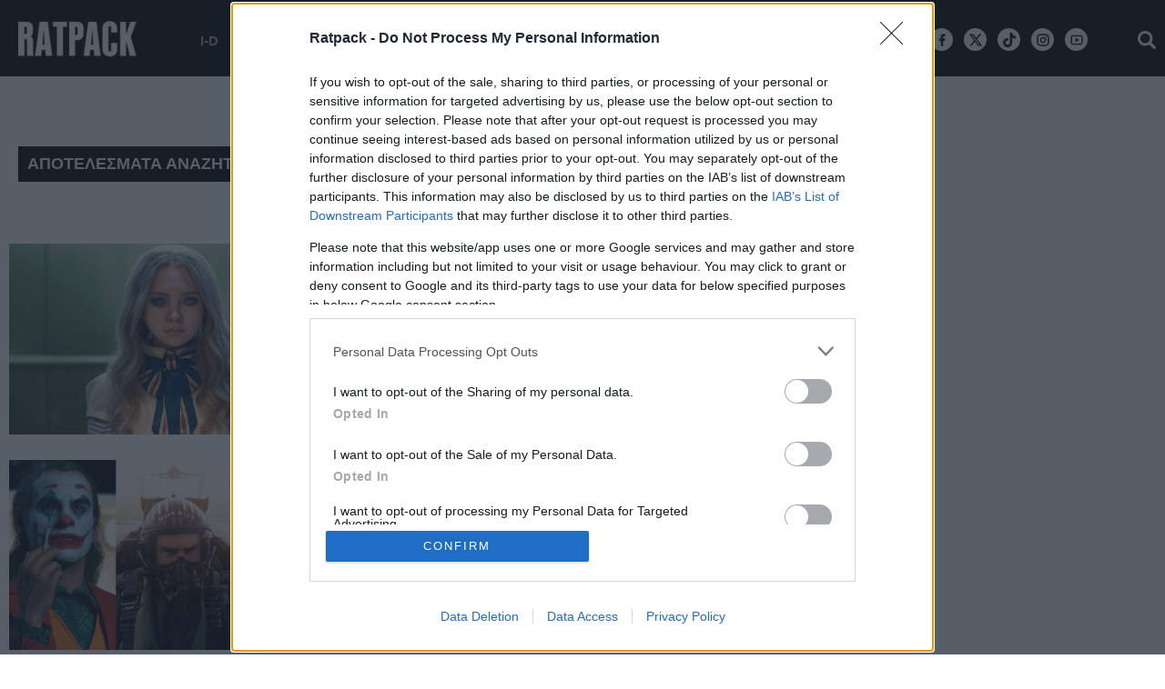

--- FILE ---
content_type: text/html; charset=utf-8
request_url: https://www.ratpack.gr/search?search=%CE%A7%CF%8C%CE%BB%CF%85%CE%B3%CE%BF%CF%85%CE%BD%CF%84
body_size: 13906
content:
<!DOCTYPE HTML>
<!--[if lt IE 7]> <html lang="el" class="no-js ie ie6"> <![endif]-->
<!--[if IE 7]> <html lang="el" class="no-js ie ie7"> <![endif]-->
<!--[if IE 8]> <html lang="el" class="no-js ie ie8"> <![endif]-->
<!--[if IE 9 ]> <html class="no-js ie ie9"> <![endif]-->
<!--[if (gt IE 9)|!(IE)]><!-->
<html lang="el" class="no-js">
<!--<![endif]-->
<head>

	<base href="https://www.ratpack.gr/search" />
	<meta http-equiv="content-type" content="text/html; charset=utf-8" />
	<meta name="keywords" content="γυναικες, αντρικο ντυσιμο, αντρικο στυλ, περιποιηση σωματος, εξοδος, φαγητο, ποτο, αυτοκινητα, μηχανες, σπορ, ταξιδια, τεχνολογια, γκατζετ, σειρες, ταινιες, αφιερωματα, συνεντευξεις, ταξιδια" />
	<meta name="viewport" content="width=device-width, initial-scale=1.0" />
	<meta name="referrer" content="origin-when-cross-origin" />
	<meta name="generator" content="Joomla! - Open Source Content Management" />
	<title>Αποτελέσματα αναζήτησης για: Χόλυγουντ - Ratpack.gr</title>
	<link href="/videos?format=feed&amp;type=rss" rel="alternate" type="application/rss+xml" title="RSS 2.0" />
	<link href="/videos?type=atom" rel="alternate" type="application/atom+xml" title="Atom 1.0" />
	<link href="https://ratpack.bbend.net/templates/kgt_ratpack/images/touch-icon-iphone.png" rel="apple-touch-icon" />
	<link href="https://ratpack.bbend.net/templates/kgt_ratpack/images/touch-icon-ipad.png" rel="apple-touch-icon" sizes="76x76" />
	<link href="https://ratpack.bbend.net/templates/kgt_ratpack/images/touch-icon-iphone-retina.png" rel="apple-touch-icon" sizes="120x120" />
	<link href="https://ratpack.bbend.net/templates/kgt_ratpack/images/touch-icon-ipad-retina.png" rel="apple-touch-icon" sizes="152x152" />
	<link href="https://ratpack.bbend.net/templates/kgt_ratpack/images/favicon.ico" rel="shortcut icon" type="image/vnd.microsoft.icon" />
	<link href="https://ratpack.bbend.net/stylesheets/1.1.28/kgt_ratpack/css/style.min.css" rel="stylesheet" />
	<meta property="fb:app_id" content="1725610871097937"/>
	<meta property="fb:pages" content="148059922321456" />
	<meta name="p:domain_verify" content="22b1776a0e224a1864137629ea1b0310"/>


	


<!-- InMobi Choice. Consent Manager Tag v3.0 (for TCF 2.2) -->
<script type="text/javascript" async=true>
(function() {
  if (navigator.userAgent.indexOf('Lighthouse') !== -1) {
      return;
	}
  var host = window.location.hostname;
  var element = document.createElement('script');
  var firstScript = document.getElementsByTagName('script')[0];
  var url = 'https://cmp.inmobi.com'
    .concat('/choice/', 'eLT_jqyFg7ftW', '/', host, '/choice.js?tag_version=V3');
  var uspTries = 0;
  var uspTriesLimit = 3;
  element.async = true;
  element.type = 'text/javascript';
  element.src = url;

  firstScript.parentNode.insertBefore(element, firstScript);

  function makeStub() {
    var TCF_LOCATOR_NAME = '__tcfapiLocator';
    var queue = [];
    var win = window;
    var cmpFrame;

    function addFrame() {
      var doc = win.document;
      var otherCMP = !!(win.frames[TCF_LOCATOR_NAME]);

      if (!otherCMP) {
        if (doc.body) {
          var iframe = doc.createElement('iframe');

          iframe.style.cssText = 'display:none';
          iframe.name = TCF_LOCATOR_NAME;
          doc.body.appendChild(iframe);
        } else {
          setTimeout(addFrame, 5);
        }
      }
      return !otherCMP;
    }

    function tcfAPIHandler() {
      var gdprApplies;
      var args = arguments;

      if (!args.length) {
        return queue;
      } else if (args[0] === 'setGdprApplies') {
        if (
          args.length > 3 &&
          args[2] === 2 &&
          typeof args[3] === 'boolean'
        ) {
          gdprApplies = args[3];
          if (typeof args[2] === 'function') {
            args[2]('set', true);
          }
        }
      } else if (args[0] === 'ping') {
        var retr = {
          gdprApplies: gdprApplies,
          cmpLoaded: false,
          cmpStatus: 'stub'
        };

        if (typeof args[2] === 'function') {
          args[2](retr);
        }
      } else {
        if(args[0] === 'init' && typeof args[3] === 'object') {
          args[3] = Object.assign(args[3], { tag_version: 'V3' });
        }
        queue.push(args);
      }
    }

    function postMessageEventHandler(event) {
      var msgIsString = typeof event.data === 'string';
      var json = {};

      try {
        if (msgIsString) {
          json = JSON.parse(event.data);
        } else {
          json = event.data;
        }
      } catch (ignore) {}

      var payload = json.__tcfapiCall;

      if (payload) {
        window.__tcfapi(
          payload.command,
          payload.version,
          function(retValue, success) {
            var returnMsg = {
              __tcfapiReturn: {
                returnValue: retValue,
                success: success,
                callId: payload.callId
              }
            };
            if (msgIsString) {
              returnMsg = JSON.stringify(returnMsg);
            }
            if (event && event.source && event.source.postMessage) {
              event.source.postMessage(returnMsg, '*');
            }
          },
          payload.parameter
        );
      }
    }

    while (win) {
      try {
        if (win.frames[TCF_LOCATOR_NAME]) {
          cmpFrame = win;
          break;
        }
      } catch (ignore) {}

      if (win === window.top) {
        break;
      }
      win = win.parent;
    }
    if (!cmpFrame) {
      addFrame();
      win.__tcfapi = tcfAPIHandler;
      win.addEventListener('message', postMessageEventHandler, false);
    }
  };

  makeStub();

  var uspStubFunction = function() {
    var arg = arguments;
    if (typeof window.__uspapi !== uspStubFunction) {
      setTimeout(function() {
        if (typeof window.__uspapi !== 'undefined') {
          window.__uspapi.apply(window.__uspapi, arg);
        }
      }, 500);
    }
  };

  var checkIfUspIsReady = function() {
    uspTries++;
    if (window.__uspapi === uspStubFunction && uspTries < uspTriesLimit) {
      console.warn('USP is not accessible');
    } else {
      clearInterval(uspInterval);
    }
  };

  if (typeof window.__uspapi === 'undefined') {
    window.__uspapi = uspStubFunction;
    var uspInterval = setInterval(checkIfUspIsReady, 6000);
  }
})();
</script>
<!-- End InMobi Choice. Consent Manager Tag v3.0 (for TCF 2.2) --><!-- new implementation -->

<script>
window.dfp_targeting = {
  "site" : "ratpack",
  "pagetype": "search",
    "section": "search",
      "category": "search",
      };
</script>

<script>
  window.googletag = window.googletag || {cmd: []};
</script>

<script>
	googletag.cmd.push(function() {
		googletag.pubads().setTargeting("site", "ratpack");
		googletag.pubads().setTargeting("pageType", "search");
		googletag.pubads().setTargeting("pageSection", "search");
		googletag.pubads().setTargeting("pageCategory", "search");

		googletag.pubads().addEventListener('impressionViewable', function(event) {
			var slot = event.slot;
			if (slot.getTargeting('refresh').indexOf('true') > -1) {
				setTimeout(function() {
					var admanSkin = document.getElementById('adman-skin');
					if (admanSkin){ admanSkin.parentNode.removeChild(admanSkin);}
					googletag.pubads().refresh([slot]);
				}, 15000);
			}
		});

				googletag.pubads().disableInitialLoad();
				googletag.pubads().enableSingleRequest();
		googletag.pubads().setCentering(true);

		googletag.enableServices();
	});
</script>

<!-- index -->
<script async src="https://www.googletagmanager.com/gtag/js?id=UA-86115118-1"></script>
	<script>

	var hit_source = 'none';
	var hit_medium = 'none';
	if (typeof URL === "function" && document.referrer) {

		var doc_location = new URL(document.location);
		var doc_referrer = new URL(document.referrer);

		if (doc_location.hostname !== doc_referrer.hostname) {
			hit_source = doc_referrer.hostname;
		}
		
		var params = doc_location.searchParams;
		let utm_medium = params.get('utm_medium');
		if (utm_medium) {
			hit_medium = utm_medium;
		}
	}
	
	window.dataLayer = window.dataLayer || [];
	function gtag(){dataLayer.push(arguments);}
	gtag('js', new Date());

		
		gtag('config', 'UA-86115118-1', {
			'anonymize_ip': true,
			'custom_map': {
				'dimension2': 'hit_source', 
				'dimension3': 'hit_medium',
				'dimension4': 'page_id'
			},
			'page_id': '55c2912ac4713fa46edef782c0373a7c',
			'hit_source': hit_source,
			'hit_medium': hit_medium
		});

		gtag('config', 'G-N7VF62PW9V', {
			'hit_source': hit_source,
			'hit_medium': hit_medium,
			'page_id': '55c2912ac4713fa46edef782c0373a7c'
		});

	
	gtag('config', 'G-HRJMPC4ZXT');

</script>



	<style>
		/* quantcast overrides */
		.qc-cmp2-summary-buttons.qc-cmp2-summary-buttons.qc-cmp2-summary-buttons button:last-of-type { background: rgb(255,255,255); color: rgb(32,109,197); border: 1px solid rgb(32,109,197); }
	</style>

	<script type="application/json" class="joomla-script-options new">
	{"modules":[{"name":"Cmp","options":{
		"google":true,
		"prebid":true,
		"png": true,
		"tempo": true,
		"exitbee": true,
		"butterfly": false,
		"agora": false,
		"preroll": true,
		"unilever": true,
		"groupm": true,
		"nielsen": false,
		"smartAdserver": true
		}
	}, {"name": "SharingTools", "options":[]}]}
	</script>

	
	<script src="https://static.cleverpush.com/channel/loader/48RCfzFiJKgiWSRHz.js" async></script>

	<script defer src="https://ratpack.bbend.net/static-js/0.1.78/version/js-site/main.min.js"></script>

	<script>
	!function (w, d, t) {
	w.TiktokAnalyticsObject=t;var ttq=w[t]=w[t]||[];ttq.methods=["page","track","identify","instances","debug","on","off","once","ready","alias","group","enableCookie","disableCookie"],ttq.setAndDefer=function(t,e){t[e]=function(){t.push([e].concat(Array.prototype.slice.call(arguments,0)))}};for(var i=0;i<ttq.methods.length;i++)ttq.setAndDefer(ttq,ttq.methods[i]);ttq.instance=function(t){for(var e=ttq._i[t]||[],n=0;n<ttq.methods.length;n++)ttq.setAndDefer(e,ttq.methods[n]);return e},ttq.load=function(e,n){var i="https://analytics.tiktok.com/i18n/pixel/events.js";ttq._i=ttq._i||{},ttq._i[e]=[],ttq._i[e]._u=i,ttq._t=ttq._t||{},ttq._t[e]=+new Date,ttq._o=ttq._o||{},ttq._o[e]=n||{};n=document.createElement("script");n.type="text/javascript",n.async=!0,n.src=i+"?sdkid="+e+"&lib="+t;e=document.getElementsByTagName("script")[0];e.parentNode.insertBefore(n,e)};
	ttq.load('CK5B6DBC77U0C3LA10N0');
	ttq.page();
	}(window, document, 'ttq');
	</script>
</head>

<body id="com_news" class="site search-view itemid-156 ros-page el-gr-site">

	<svg aria-hidden="true" style="position: absolute; width: 0; height: 0; overflow: hidden;" version="1.1" xmlns="http://www.w3.org/2000/svg" xmlns:xlink="http://www.w3.org/1999/xlink">
		<defs>
			<symbol id="icon-navigation-arrow-left" viewBox="0 0 32 32">
				<path d="M16 0c8.837 0 16 7.163 16 16s-7.163 16-16 16-16-7.163-16-16v0c0.011-8.833 7.167-15.99 16-16v0zM16.943 22.224l1.412-1.413-4.753-4.754 4.753-4.752-1.412-1.414-6.169 6.166 6.169 6.167z"></path>
			</symbol>
			<symbol id="icon-navigation-arrow-right" viewBox="0 0 32 32">
				<path d="M15.999 32c-8.837 0-16-7.163-16-16s7.163-16 16-16c8.837 0 16 7.163 16 16v0c-0.010 8.833-7.167 15.99-15.999 16h-0.001zM15.056 9.776l-1.412 1.413 4.752 4.754-4.752 4.752 1.412 1.414 6.169-6.166z"></path>
			</symbol>
			<symbol id="icon-modal-open" viewBox="0 0 32 32">
				<path d="M29.914 16.086l-14.060-14.061 16.086-2.025z"></path>
				<path d="M0 32l2.024-16.086 14.060 14.059z"></path>
			</symbol>
			<symbol id="icon-modal-close" viewBox="0 0 32 32">
				<path d="M19.764 0l12.236 12.238-14 1.762z"></path>
				<path d="M13.997 18l-1.762 14-12.235-12.235z"></path>
			</symbol>
		</defs>
	</svg>

<div id="fb-root"></div>

<div class="notvisible">
	
<!-- Ratpack_Prestitial_1x1 -->
<div id="ad-position-143" class="js-ad-slot ad-unit " data-params='{"name":"slot_Ratpack_Prestitial_1x1","slot":"Ratpack_Prestitial_1x1","publisher":"4635146","sizes":[[1,1]],"position":"ad-position-143","fluid":0,"collapse":false,"size_mapping":[],"devices":"mobile,tablet,desktop"}'></div>

</div>


<div class="page">

	<div class="dfp-skin-box"></div>

	<div id="app-page-header" class="header">
		<div class="zone header-zone">
			<div class="screen header-area">
				<a id="header-logo" class="header-logo" href="https://www.ratpack.gr/" title="Home page" >
					<img src= "https://ratpack.bbend.net/templates/kgt_ratpack/images/ratpack-logo-resized.png"  alt="Ratpack.gr" >
				</a>
				<div class="header-menu container">
					<ul class="nav menu">
						<li class="parent item">
							<a href="/i-d">I-D</a>
							<ul class="sub-menu">
								<li class="child item"><a href="/i-d/sex">SEX</a></li>
								<li class="child item"><a href="/i-d/body">BODY</a></li>
								<li class="child item"><a href="/i-d/grooming">GROOMING</a></li>
															</ul>
						</li>
						<li class="parent item">
							<a href="/manual">MANUAL</a>
							<ul class="sub-menu">
								<li class="child item"><a href="/manual/food-drink">FOOD & DRINK</a></li>
								<li class="child item"><a href="/manual/auto-moto">AUTO/MOTO</a></li>
								<li class="child item"><a href="/manual/gaming">GAMING</a></li>
								<li class="child item"><a href="/manual/travel">TRAVEL</a></li>
								<li class="child item"><a href="/manual/tech">TECH</a></li>
															</ul>
						</li>

						<li class="parent item">
							<a href="/buzz">BUZZ</a>
							<ul class="sub-menu">
								<li class="child item"><a href="/buzz/opinions">OPINIONS</a></li>
								<li class="child item"><a href="/buzz/interviews">INTERVIEWS</a></li>
								<li class="child item"><a href="/buzz/features">FEATURES</a></li>
								<li class="child item"><a href="/buzz/quiz-polls">QUIZ/POLLS</a></li>
								<li class="child item"><a href="/buzz/longreads">LONGREADS</a></li>
							</ul>
						</li>
						<li class="parent item"> <a href="/women">WOMEN</a>
						</li>
						<li class="item"> <a href="/sports">SPORTS</a> </li>
						<li class="item"> <a href="/culture">CULTURE</a> </li>
						<li class="item"> <a href="/i-d/style">STYLE</a></li>
						<li class="item"> <a href="/manual/going-out">GOING OUT</a></li>
											</ul>
				</div>

				<div class="mini-action mini-menu burger">
					<span class="icon icon-menu"></span>
				</div>


				<div class="mini-action mini-search search-toggle">
					<span class="icon icon-search"></span>
				</div>

				<!-- <div class="social-network-urls">
					<a class="icon icon-facebook" href="https://www.facebook.com/ratpackgr" target="_blank"></a>
					<a class="icon icon-twitter" href="https://twitter.com/ratpackgr" target="_blank"></a>
					<a class="icon icon-instagram" href="https://www.instagram.com/ratpackgr/" target="_blank"></a>
					<a class="icon icon-youtube" href="https://www.youtube.com/channel/UCOqKdVMnmlogLWpsCRIEuYQ" target="_blank"></a>
				</div> -->
				<div class="social-network-urls">
					<a class="icon icon-facebook-new" href="https://www.facebook.com/ratpackgr" target="_blank"><svg width="16" height="16" style="vertical-align: middle;" viewBox="0 0 24 24"><path d="M14 13.5H16.5L17.5 9.5H14V7.5C14 6.47062 14 5.5 16 5.5H17.5V2.1401C17.1743 2.09685 15.943 2 14.6429 2C11.9284 2 10 3.65686 10 6.69971V9.5H7V13.5H10V22H14V13.5Z"></path></svg></a>
					<a class="icon icon-twitter-new" href="https://twitter.com/ratpackgr" target="_blank"><svg width="16" height="16" style="vertical-align: middle;" viewBox="0 0 24 24"><path d="M18.2048 2.25H21.5128L14.2858 10.51L22.7878 21.75H16.1308L10.9168 14.933L4.95084 21.75H1.64084L9.37084 12.915L1.21484 2.25H8.04084L12.7538 8.481L18.2048 2.25ZM17.0438 19.77H18.8768L7.04484 4.126H5.07784L17.0438 19.77Z"></path></svg></a>
					<a class="icon tiktok" href="https://www.tiktok.com/@ratpackgr?_t=8iwOmCYKvgG&_r=1" target="_blank"><svg width="16" height="16" style="vertical-align: middle;" viewBox="0 0 32 32"><path d="M26.409,6.844C26.194,6.732 25.984,6.61 25.78,6.477C25.187,6.086 24.644,5.624 24.162,5.103C23.218,4.043 22.588,2.742 22.343,1.344C22.254,0.902 22.23,0.449 22.271,0L16.771,0L16.771,21.252C16.771,21.537 16.771,21.819 16.759,22.098L16.759,22.202C16.761,22.218 16.761,22.234 16.759,22.25L16.759,22.262C16.642,23.809 15.76,25.2 14.411,25.966C13.718,26.36 12.934,26.567 12.137,26.566C9.577,26.566 7.47,24.46 7.47,21.899C7.47,19.339 9.577,17.233 12.137,17.233C12.622,17.232 13.104,17.308 13.564,17.459L13.571,11.862C10.743,11.497 7.888,12.332 5.704,14.164C4.756,14.987 3.959,15.968 3.35,17.065C2.581,18.484 2.164,20.068 2.136,21.681C2.124,22.922 2.323,24.156 2.726,25.329L2.726,25.343C3.089,26.318 3.592,27.234 4.219,28.065C4.897,28.926 5.698,29.682 6.597,30.31L6.597,30.298L6.61,30.311C8.277,31.406 10.227,31.993 12.221,32C13.66,31.998 15.08,31.684 16.385,31.08C17.674,30.472 18.825,29.607 19.767,28.539C20.551,27.63 21.174,26.594 21.61,25.476C22.012,24.351 22.236,23.169 22.274,21.975L22.274,10.699C22.341,10.739 23.228,11.326 23.228,11.326C24.251,11.928 25.354,12.384 26.504,12.68C27.608,12.934 28.733,13.088 29.865,13.14L29.865,7.685C28.66,7.701 27.472,7.412 26.409,6.844Z"></path></svg></a>

					<a class="icon icon-instagram-new" href="https://www.instagram.com/ratpackgr/" target="_blank"><svg width="16" height="16" style="vertical-align: middle;" viewBox="0 0 24 24"><path d="M12.001 9C10.3436 9 9.00098 10.3431 9.00098 12C9.00098 13.6573 10.3441 15 12.001 15C13.6583 15 15.001 13.6569 15.001 12C15.001 10.3427 13.6579 9 12.001 9ZM12.001 7C14.7614 7 17.001 9.2371 17.001 12C17.001 14.7605 14.7639 17 12.001 17C9.24051 17 7.00098 14.7629 7.00098 12C7.00098 9.23953 9.23808 7 12.001 7ZM18.501 6.74915C18.501 7.43926 17.9402 7.99917 17.251 7.99917C16.5609 7.99917 16.001 7.4384 16.001 6.74915C16.001 6.0599 16.5617 5.5 17.251 5.5C17.9393 5.49913 18.501 6.0599 18.501 6.74915ZM12.001 4C9.5265 4 9.12318 4.00655 7.97227 4.0578C7.18815 4.09461 6.66253 4.20007 6.17416 4.38967C5.74016 4.55799 5.42709 4.75898 5.09352 5.09255C4.75867 5.4274 4.55804 5.73963 4.3904 6.17383C4.20036 6.66332 4.09493 7.18811 4.05878 7.97115C4.00703 9.0752 4.00098 9.46105 4.00098 12C4.00098 14.4745 4.00753 14.8778 4.05877 16.0286C4.0956 16.8124 4.2012 17.3388 4.39034 17.826C4.5591 18.2606 4.7605 18.5744 5.09246 18.9064C5.42863 19.2421 5.74179 19.4434 6.17187 19.6094C6.66619 19.8005 7.19148 19.9061 7.97212 19.9422C9.07618 19.9939 9.46203 20 12.001 20C14.4755 20 14.8788 19.9934 16.0296 19.9422C16.8117 19.9055 17.3385 19.7996 17.827 19.6106C18.2604 19.4423 18.5752 19.2402 18.9074 18.9085C19.2436 18.5718 19.4445 18.2594 19.6107 17.8283C19.8013 17.3358 19.9071 16.8098 19.9432 16.0289C19.9949 14.9248 20.001 14.5389 20.001 12C20.001 9.52552 19.9944 9.12221 19.9432 7.97137C19.9064 7.18906 19.8005 6.66149 19.6113 6.17318C19.4434 5.74038 19.2417 5.42635 18.9084 5.09255C18.573 4.75715 18.2616 4.55693 17.8271 4.38942C17.338 4.19954 16.8124 4.09396 16.0298 4.05781C14.9258 4.00605 14.5399 4 12.001 4ZM12.001 2C14.7176 2 15.0568 2.01 16.1235 2.06C17.1876 2.10917 17.9135 2.2775 18.551 2.525C19.2101 2.77917 19.7668 3.1225 20.3226 3.67833C20.8776 4.23417 21.221 4.7925 21.476 5.45C21.7226 6.08667 21.891 6.81333 21.941 7.8775C21.9885 8.94417 22.001 9.28333 22.001 12C22.001 14.7167 21.991 15.0558 21.941 16.1225C21.8918 17.1867 21.7226 17.9125 21.476 18.55C21.2218 19.2092 20.8776 19.7658 20.3226 20.3217C19.7668 20.8767 19.2076 21.22 18.551 21.475C17.9135 21.7217 17.1876 21.89 16.1235 21.94C15.0568 21.9875 14.7176 22 12.001 22C9.28431 22 8.94514 21.99 7.87848 21.94C6.81431 21.8908 6.08931 21.7217 5.45098 21.475C4.79264 21.2208 4.23514 20.8767 3.67931 20.3217C3.12348 19.7658 2.78098 19.2067 2.52598 18.55C2.27848 17.9125 2.11098 17.1867 2.06098 16.1225C2.01348 15.0558 2.00098 14.7167 2.00098 12C2.00098 9.28333 2.01098 8.94417 2.06098 7.8775C2.11014 6.8125 2.27848 6.0875 2.52598 5.45C2.78014 4.79167 3.12348 4.23417 3.67931 3.67833C4.23514 3.1225 4.79348 2.78 5.45098 2.525C6.08848 2.2775 6.81348 2.11 7.87848 2.06C8.94514 2.0125 9.28431 2 12.001 2Z"></path>					</svg></a>
					<a class="icon icon-youtube-new" href="https://www.youtube.com/channel/UCOqKdVMnmlogLWpsCRIEuYQ" target="_blank"><svg width="16" height="16" style="vertical-align: middle;" viewBox="0 0 24 24"><path d="M19.6069 6.99482C19.5307 6.69695 19.3152 6.47221 19.0684 6.40288C18.6299 6.28062 16.501 6 12.001 6C7.50098 6 5.37252 6.28073 4.93225 6.40323C4.68776 6.47123 4.4723 6.69593 4.3951 6.99482C4.2863 7.41923 4.00098 9.19595 4.00098 12C4.00098 14.804 4.2863 16.5808 4.3954 17.0064C4.47126 17.3031 4.68676 17.5278 4.93251 17.5968C5.37252 17.7193 7.50098 18 12.001 18C16.501 18 18.6299 17.7194 19.0697 17.5968C19.3142 17.5288 19.5297 17.3041 19.6069 17.0052C19.7157 16.5808 20.001 14.8 20.001 12C20.001 9.2 19.7157 7.41923 19.6069 6.99482ZM21.5442 6.49818C22.001 8.28 22.001 12 22.001 12C22.001 12 22.001 15.72 21.5442 17.5018C21.2897 18.4873 20.547 19.2618 19.6056 19.5236C17.8971 20 12.001 20 12.001 20C12.001 20 6.10837 20 4.39637 19.5236C3.45146 19.2582 2.70879 18.4836 2.45774 17.5018C2.00098 15.72 2.00098 12 2.00098 12C2.00098 12 2.00098 8.28 2.45774 6.49818C2.71227 5.51273 3.45495 4.73818 4.39637 4.47636C6.10837 4 12.001 4 12.001 4C12.001 4 17.8971 4 19.6056 4.47636C20.5505 4.74182 21.2932 5.51636 21.5442 6.49818ZM10.001 15.5V8.5L16.001 12L10.001 15.5Z"></path></svg></a>
				</div>
				<div class="clr"></div>
			</div>
		</div>
		<span class="header-height"></span>

		<div class="zone menu-zone">

			<div id="menu" class="menu">
				<div class="main-menu">
										<div class="screen header-area dark">
						<div class="mini-action mini-menu burger">
							<span class="icon icon-close"></span>
						</div>

						<a id="header-logo-dark" class="header-logo dark" href="https://www.ratpack.gr/" title="Home page" >
							<img src="https://ratpack.bbend.net/templates/kgt_ratpack/images/logo-dark.png"  alt="Ratpack.gr" >
						</a>



						<div class="mini-action mini-search search-toggle">
						<span class="icon icon-search"></span>
						</div>


												<div class="social-network-urls">
						<a class="icon icon-facebook-new" href="https://www.facebook.com/ratpackgr" target="_blank"><svg width="16" height="16" style="vertical-align: middle;" viewBox="0 0 24 24"><path d="M14 13.5H16.5L17.5 9.5H14V7.5C14 6.47062 14 5.5 16 5.5H17.5V2.1401C17.1743 2.09685 15.943 2 14.6429 2C11.9284 2 10 3.65686 10 6.69971V9.5H7V13.5H10V22H14V13.5Z"></path></svg></a>
					<a class="icon icon-twitter-new" href="https://twitter.com/ratpackgr" target="_blank"><svg width="16" height="16" style="vertical-align: middle;" viewBox="0 0 24 24"><path d="M18.2048 2.25H21.5128L14.2858 10.51L22.7878 21.75H16.1308L10.9168 14.933L4.95084 21.75H1.64084L9.37084 12.915L1.21484 2.25H8.04084L12.7538 8.481L18.2048 2.25ZM17.0438 19.77H18.8768L7.04484 4.126H5.07784L17.0438 19.77Z"></path></svg></a>
					<a class="icon tiktok" href="https://www.tiktok.com/@ratpackgr?_t=8iwOmCYKvgG&_r=1" target="_blank"><svg width="16" height="16" style="vertical-align: middle;" viewBox="0 0 32 32"><path d="M26.409,6.844C26.194,6.732 25.984,6.61 25.78,6.477C25.187,6.086 24.644,5.624 24.162,5.103C23.218,4.043 22.588,2.742 22.343,1.344C22.254,0.902 22.23,0.449 22.271,0L16.771,0L16.771,21.252C16.771,21.537 16.771,21.819 16.759,22.098L16.759,22.202C16.761,22.218 16.761,22.234 16.759,22.25L16.759,22.262C16.642,23.809 15.76,25.2 14.411,25.966C13.718,26.36 12.934,26.567 12.137,26.566C9.577,26.566 7.47,24.46 7.47,21.899C7.47,19.339 9.577,17.233 12.137,17.233C12.622,17.232 13.104,17.308 13.564,17.459L13.571,11.862C10.743,11.497 7.888,12.332 5.704,14.164C4.756,14.987 3.959,15.968 3.35,17.065C2.581,18.484 2.164,20.068 2.136,21.681C2.124,22.922 2.323,24.156 2.726,25.329L2.726,25.343C3.089,26.318 3.592,27.234 4.219,28.065C4.897,28.926 5.698,29.682 6.597,30.31L6.597,30.298L6.61,30.311C8.277,31.406 10.227,31.993 12.221,32C13.66,31.998 15.08,31.684 16.385,31.08C17.674,30.472 18.825,29.607 19.767,28.539C20.551,27.63 21.174,26.594 21.61,25.476C22.012,24.351 22.236,23.169 22.274,21.975L22.274,10.699C22.341,10.739 23.228,11.326 23.228,11.326C24.251,11.928 25.354,12.384 26.504,12.68C27.608,12.934 28.733,13.088 29.865,13.14L29.865,7.685C28.66,7.701 27.472,7.412 26.409,6.844Z"></path></svg></a>

					<a class="icon icon-instagram-new" href="https://www.instagram.com/ratpackgr/" target="_blank"><svg width="16" height="16" style="vertical-align: middle;" viewBox="0 0 24 24"><path d="M12.001 9C10.3436 9 9.00098 10.3431 9.00098 12C9.00098 13.6573 10.3441 15 12.001 15C13.6583 15 15.001 13.6569 15.001 12C15.001 10.3427 13.6579 9 12.001 9ZM12.001 7C14.7614 7 17.001 9.2371 17.001 12C17.001 14.7605 14.7639 17 12.001 17C9.24051 17 7.00098 14.7629 7.00098 12C7.00098 9.23953 9.23808 7 12.001 7ZM18.501 6.74915C18.501 7.43926 17.9402 7.99917 17.251 7.99917C16.5609 7.99917 16.001 7.4384 16.001 6.74915C16.001 6.0599 16.5617 5.5 17.251 5.5C17.9393 5.49913 18.501 6.0599 18.501 6.74915ZM12.001 4C9.5265 4 9.12318 4.00655 7.97227 4.0578C7.18815 4.09461 6.66253 4.20007 6.17416 4.38967C5.74016 4.55799 5.42709 4.75898 5.09352 5.09255C4.75867 5.4274 4.55804 5.73963 4.3904 6.17383C4.20036 6.66332 4.09493 7.18811 4.05878 7.97115C4.00703 9.0752 4.00098 9.46105 4.00098 12C4.00098 14.4745 4.00753 14.8778 4.05877 16.0286C4.0956 16.8124 4.2012 17.3388 4.39034 17.826C4.5591 18.2606 4.7605 18.5744 5.09246 18.9064C5.42863 19.2421 5.74179 19.4434 6.17187 19.6094C6.66619 19.8005 7.19148 19.9061 7.97212 19.9422C9.07618 19.9939 9.46203 20 12.001 20C14.4755 20 14.8788 19.9934 16.0296 19.9422C16.8117 19.9055 17.3385 19.7996 17.827 19.6106C18.2604 19.4423 18.5752 19.2402 18.9074 18.9085C19.2436 18.5718 19.4445 18.2594 19.6107 17.8283C19.8013 17.3358 19.9071 16.8098 19.9432 16.0289C19.9949 14.9248 20.001 14.5389 20.001 12C20.001 9.52552 19.9944 9.12221 19.9432 7.97137C19.9064 7.18906 19.8005 6.66149 19.6113 6.17318C19.4434 5.74038 19.2417 5.42635 18.9084 5.09255C18.573 4.75715 18.2616 4.55693 17.8271 4.38942C17.338 4.19954 16.8124 4.09396 16.0298 4.05781C14.9258 4.00605 14.5399 4 12.001 4ZM12.001 2C14.7176 2 15.0568 2.01 16.1235 2.06C17.1876 2.10917 17.9135 2.2775 18.551 2.525C19.2101 2.77917 19.7668 3.1225 20.3226 3.67833C20.8776 4.23417 21.221 4.7925 21.476 5.45C21.7226 6.08667 21.891 6.81333 21.941 7.8775C21.9885 8.94417 22.001 9.28333 22.001 12C22.001 14.7167 21.991 15.0558 21.941 16.1225C21.8918 17.1867 21.7226 17.9125 21.476 18.55C21.2218 19.2092 20.8776 19.7658 20.3226 20.3217C19.7668 20.8767 19.2076 21.22 18.551 21.475C17.9135 21.7217 17.1876 21.89 16.1235 21.94C15.0568 21.9875 14.7176 22 12.001 22C9.28431 22 8.94514 21.99 7.87848 21.94C6.81431 21.8908 6.08931 21.7217 5.45098 21.475C4.79264 21.2208 4.23514 20.8767 3.67931 20.3217C3.12348 19.7658 2.78098 19.2067 2.52598 18.55C2.27848 17.9125 2.11098 17.1867 2.06098 16.1225C2.01348 15.0558 2.00098 14.7167 2.00098 12C2.00098 9.28333 2.01098 8.94417 2.06098 7.8775C2.11014 6.8125 2.27848 6.0875 2.52598 5.45C2.78014 4.79167 3.12348 4.23417 3.67931 3.67833C4.23514 3.1225 4.79348 2.78 5.45098 2.525C6.08848 2.2775 6.81348 2.11 7.87848 2.06C8.94514 2.0125 9.28431 2 12.001 2Z"></path>					</svg></a>
					<a class="icon icon-youtube-new" href="https://www.youtube.com/channel/UCOqKdVMnmlogLWpsCRIEuYQ" target="_blank"><svg width="16" height="16" style="vertical-align: middle;" viewBox="0 0 24 24"><path d="M19.6069 6.99482C19.5307 6.69695 19.3152 6.47221 19.0684 6.40288C18.6299 6.28062 16.501 6 12.001 6C7.50098 6 5.37252 6.28073 4.93225 6.40323C4.68776 6.47123 4.4723 6.69593 4.3951 6.99482C4.2863 7.41923 4.00098 9.19595 4.00098 12C4.00098 14.804 4.2863 16.5808 4.3954 17.0064C4.47126 17.3031 4.68676 17.5278 4.93251 17.5968C5.37252 17.7193 7.50098 18 12.001 18C16.501 18 18.6299 17.7194 19.0697 17.5968C19.3142 17.5288 19.5297 17.3041 19.6069 17.0052C19.7157 16.5808 20.001 14.8 20.001 12C20.001 9.2 19.7157 7.41923 19.6069 6.99482ZM21.5442 6.49818C22.001 8.28 22.001 12 22.001 12C22.001 12 22.001 15.72 21.5442 17.5018C21.2897 18.4873 20.547 19.2618 19.6056 19.5236C17.8971 20 12.001 20 12.001 20C12.001 20 6.10837 20 4.39637 19.5236C3.45146 19.2582 2.70879 18.4836 2.45774 17.5018C2.00098 15.72 2.00098 12 2.00098 12C2.00098 12 2.00098 8.28 2.45774 6.49818C2.71227 5.51273 3.45495 4.73818 4.39637 4.47636C6.10837 4 12.001 4 12.001 4C12.001 4 17.8971 4 19.6056 4.47636C20.5505 4.74182 21.2932 5.51636 21.5442 6.49818ZM10.001 15.5V8.5L16.001 12L10.001 15.5Z"></path></svg></a>
						</div>

					</div>
										<div class="screen ">
						<div class="mobile-social-network-urls">
						<a class="icon icon-facebook-new" href="https://www.facebook.com/ratpackgr" target="_blank"><svg width="16" height="16" style="vertical-align: middle;" viewBox="0 0 24 24"><path d="M14 13.5H16.5L17.5 9.5H14V7.5C14 6.47062 14 5.5 16 5.5H17.5V2.1401C17.1743 2.09685 15.943 2 14.6429 2C11.9284 2 10 3.65686 10 6.69971V9.5H7V13.5H10V22H14V13.5Z"></path></svg></a>
					<a class="icon icon-twitter-new" href="https://twitter.com/ratpackgr" target="_blank"><svg width="16" height="16" style="vertical-align: middle;" viewBox="0 0 24 24"><path d="M18.2048 2.25H21.5128L14.2858 10.51L22.7878 21.75H16.1308L10.9168 14.933L4.95084 21.75H1.64084L9.37084 12.915L1.21484 2.25H8.04084L12.7538 8.481L18.2048 2.25ZM17.0438 19.77H18.8768L7.04484 4.126H5.07784L17.0438 19.77Z"></path></svg></a>
					<a class="icon tiktok" href="https://www.tiktok.com/@ratpackgr?_t=8iwOmCYKvgG&_r=1" target="_blank"><svg width="16" height="16" style="vertical-align: middle;" viewBox="0 0 32 32"><path d="M26.409,6.844C26.194,6.732 25.984,6.61 25.78,6.477C25.187,6.086 24.644,5.624 24.162,5.103C23.218,4.043 22.588,2.742 22.343,1.344C22.254,0.902 22.23,0.449 22.271,0L16.771,0L16.771,21.252C16.771,21.537 16.771,21.819 16.759,22.098L16.759,22.202C16.761,22.218 16.761,22.234 16.759,22.25L16.759,22.262C16.642,23.809 15.76,25.2 14.411,25.966C13.718,26.36 12.934,26.567 12.137,26.566C9.577,26.566 7.47,24.46 7.47,21.899C7.47,19.339 9.577,17.233 12.137,17.233C12.622,17.232 13.104,17.308 13.564,17.459L13.571,11.862C10.743,11.497 7.888,12.332 5.704,14.164C4.756,14.987 3.959,15.968 3.35,17.065C2.581,18.484 2.164,20.068 2.136,21.681C2.124,22.922 2.323,24.156 2.726,25.329L2.726,25.343C3.089,26.318 3.592,27.234 4.219,28.065C4.897,28.926 5.698,29.682 6.597,30.31L6.597,30.298L6.61,30.311C8.277,31.406 10.227,31.993 12.221,32C13.66,31.998 15.08,31.684 16.385,31.08C17.674,30.472 18.825,29.607 19.767,28.539C20.551,27.63 21.174,26.594 21.61,25.476C22.012,24.351 22.236,23.169 22.274,21.975L22.274,10.699C22.341,10.739 23.228,11.326 23.228,11.326C24.251,11.928 25.354,12.384 26.504,12.68C27.608,12.934 28.733,13.088 29.865,13.14L29.865,7.685C28.66,7.701 27.472,7.412 26.409,6.844Z"></path></svg></a>

					<a class="icon icon-instagram-new" href="https://www.instagram.com/ratpackgr/" target="_blank"><svg width="16" height="16" style="vertical-align: middle;" viewBox="0 0 24 24"><path d="M12.001 9C10.3436 9 9.00098 10.3431 9.00098 12C9.00098 13.6573 10.3441 15 12.001 15C13.6583 15 15.001 13.6569 15.001 12C15.001 10.3427 13.6579 9 12.001 9ZM12.001 7C14.7614 7 17.001 9.2371 17.001 12C17.001 14.7605 14.7639 17 12.001 17C9.24051 17 7.00098 14.7629 7.00098 12C7.00098 9.23953 9.23808 7 12.001 7ZM18.501 6.74915C18.501 7.43926 17.9402 7.99917 17.251 7.99917C16.5609 7.99917 16.001 7.4384 16.001 6.74915C16.001 6.0599 16.5617 5.5 17.251 5.5C17.9393 5.49913 18.501 6.0599 18.501 6.74915ZM12.001 4C9.5265 4 9.12318 4.00655 7.97227 4.0578C7.18815 4.09461 6.66253 4.20007 6.17416 4.38967C5.74016 4.55799 5.42709 4.75898 5.09352 5.09255C4.75867 5.4274 4.55804 5.73963 4.3904 6.17383C4.20036 6.66332 4.09493 7.18811 4.05878 7.97115C4.00703 9.0752 4.00098 9.46105 4.00098 12C4.00098 14.4745 4.00753 14.8778 4.05877 16.0286C4.0956 16.8124 4.2012 17.3388 4.39034 17.826C4.5591 18.2606 4.7605 18.5744 5.09246 18.9064C5.42863 19.2421 5.74179 19.4434 6.17187 19.6094C6.66619 19.8005 7.19148 19.9061 7.97212 19.9422C9.07618 19.9939 9.46203 20 12.001 20C14.4755 20 14.8788 19.9934 16.0296 19.9422C16.8117 19.9055 17.3385 19.7996 17.827 19.6106C18.2604 19.4423 18.5752 19.2402 18.9074 18.9085C19.2436 18.5718 19.4445 18.2594 19.6107 17.8283C19.8013 17.3358 19.9071 16.8098 19.9432 16.0289C19.9949 14.9248 20.001 14.5389 20.001 12C20.001 9.52552 19.9944 9.12221 19.9432 7.97137C19.9064 7.18906 19.8005 6.66149 19.6113 6.17318C19.4434 5.74038 19.2417 5.42635 18.9084 5.09255C18.573 4.75715 18.2616 4.55693 17.8271 4.38942C17.338 4.19954 16.8124 4.09396 16.0298 4.05781C14.9258 4.00605 14.5399 4 12.001 4ZM12.001 2C14.7176 2 15.0568 2.01 16.1235 2.06C17.1876 2.10917 17.9135 2.2775 18.551 2.525C19.2101 2.77917 19.7668 3.1225 20.3226 3.67833C20.8776 4.23417 21.221 4.7925 21.476 5.45C21.7226 6.08667 21.891 6.81333 21.941 7.8775C21.9885 8.94417 22.001 9.28333 22.001 12C22.001 14.7167 21.991 15.0558 21.941 16.1225C21.8918 17.1867 21.7226 17.9125 21.476 18.55C21.2218 19.2092 20.8776 19.7658 20.3226 20.3217C19.7668 20.8767 19.2076 21.22 18.551 21.475C17.9135 21.7217 17.1876 21.89 16.1235 21.94C15.0568 21.9875 14.7176 22 12.001 22C9.28431 22 8.94514 21.99 7.87848 21.94C6.81431 21.8908 6.08931 21.7217 5.45098 21.475C4.79264 21.2208 4.23514 20.8767 3.67931 20.3217C3.12348 19.7658 2.78098 19.2067 2.52598 18.55C2.27848 17.9125 2.11098 17.1867 2.06098 16.1225C2.01348 15.0558 2.00098 14.7167 2.00098 12C2.00098 9.28333 2.01098 8.94417 2.06098 7.8775C2.11014 6.8125 2.27848 6.0875 2.52598 5.45C2.78014 4.79167 3.12348 4.23417 3.67931 3.67833C4.23514 3.1225 4.79348 2.78 5.45098 2.525C6.08848 2.2775 6.81348 2.11 7.87848 2.06C8.94514 2.0125 9.28431 2 12.001 2Z"></path>					</svg></a>
					<a class="icon icon-youtube-new" href="https://www.youtube.com/channel/UCOqKdVMnmlogLWpsCRIEuYQ" target="_blank"><svg width="16" height="16" style="vertical-align: middle;" viewBox="0 0 24 24"><path d="M19.6069 6.99482C19.5307 6.69695 19.3152 6.47221 19.0684 6.40288C18.6299 6.28062 16.501 6 12.001 6C7.50098 6 5.37252 6.28073 4.93225 6.40323C4.68776 6.47123 4.4723 6.69593 4.3951 6.99482C4.2863 7.41923 4.00098 9.19595 4.00098 12C4.00098 14.804 4.2863 16.5808 4.3954 17.0064C4.47126 17.3031 4.68676 17.5278 4.93251 17.5968C5.37252 17.7193 7.50098 18 12.001 18C16.501 18 18.6299 17.7194 19.0697 17.5968C19.3142 17.5288 19.5297 17.3041 19.6069 17.0052C19.7157 16.5808 20.001 14.8 20.001 12C20.001 9.2 19.7157 7.41923 19.6069 6.99482ZM21.5442 6.49818C22.001 8.28 22.001 12 22.001 12C22.001 12 22.001 15.72 21.5442 17.5018C21.2897 18.4873 20.547 19.2618 19.6056 19.5236C17.8971 20 12.001 20 12.001 20C12.001 20 6.10837 20 4.39637 19.5236C3.45146 19.2582 2.70879 18.4836 2.45774 17.5018C2.00098 15.72 2.00098 12 2.00098 12C2.00098 12 2.00098 8.28 2.45774 6.49818C2.71227 5.51273 3.45495 4.73818 4.39637 4.47636C6.10837 4 12.001 4 12.001 4C12.001 4 17.8971 4 19.6056 4.47636C20.5505 4.74182 21.2932 5.51636 21.5442 6.49818ZM10.001 15.5V8.5L16.001 12L10.001 15.5Z"></path></svg></a>
						</div>
						<ul class="nav menu p10">

							<li class="parent item first-page">
								<a href="/">FIRST PAGE</a>
							</li>
							<li class="parent item">
								<a href="/i-d">I-D</a>
								<ul class="sub-menu">
									<li class="child item"><a href="/i-d/sex">SEX</a></li>
									<li class="child item"><a href="/i-d/body">BODY</a></li>
									<li class="child item"><a href="/i-d/grooming">GROOMING</a></li>
																	</ul>
							</li>
							<li class="parent item">
								<a href="/manual">MANUAL</a>
								<ul class="sub-menu">
									<li class="child item"><a href="/manual/food-drink">FOOD & DRINK</a></li>
									<li class="child item"><a href="/manual/auto-moto">AUTO/MOTO</a></li>
									<li class="child item"><a href="/manual/gaming">GAMING</a></li>
									<li class="child item"><a href="/manual/travel">TRAVEL</a></li>
									<li class="child item"><a href="/manual/tech">TECH</a></li>
																	</ul>
							</li>

							<li class="parent item">
								<a href="/buzz">BUZZ</a>
								<ul class="sub-menu">
									<li class="child item"><a href="/buzz/opinions">OPINIONS</a></li>
									<li class="child item"><a href="/buzz/interviews">INTERVIEWS</a></li>
									<li class="child item"><a href="/buzz/features">FEATURES</a></li>
									<li class="child item"><a href="/buzz/quiz-polls">QUIZ/POLLS</a></li>
									<li class="child item"><a href="/buzz/longreads">LONGREADS</a></li>
								</ul>
							</li>
							<li class="parent item"> <a href="/women">WOMEN</a>
							</li>
							<li class="parent item"> <a href="/sports">SPORTS</a> </li>
							<li class="parent item"> <a href="/culture">CULTURE</a> </li>
							<li class="parent item"> <a href="/i-d/style">STYLE</a></li>
							<li class="parent item"> <a href="/manual/going-out">GOING OUT</a></li>

							
							<li class="menu-footer-top">DPG DIGITAL MEDIA</li>
							<li class="menu-footer-links"><a href="/diafimisi">ΔΙΑΦΗΜΙΣΗ</a> | <a href="/terms">ΟΡΟΙ ΧΡΗΣΗΣ</a> | <a href="/contact">ΕΠΙΚΟΙΝΩΝΙΑ</a></li>
						</ul>

					</div>

				</div>
			</div>
			<div class="clr"></div>
		</div>

		<div class="zone search-zone">
			<div class="search-area">
				<div class="screen header-area dark">
					<div class="mini-action mini-menu burger">
						<span class="icon icon-menu"></span>
					</div>

					<a class="header-logo dark" href="https://www.ratpack.gr/" title="Home page" >
						<img src="https://ratpack.bbend.net/templates/kgt_ratpack/images/site-logo-black.png"  alt="Ratpack.gr" >
					</a>


					<div class="mini-action mini-search search-toggle">
						<span class="icon icon-close"></span>
					</div>

				</div>

				<div class="search-wrap ">
					<div class="screen">
						<div class="p10">

														
<form method="get" action="/search">
	
	<div class="search-box">
		<input class="search-input" name="search" type="text" autocomplete="off" placeholder="Πληκτρολογήστε τον όρο της αναζήτησης" >
		<button type="submit" class="icon "><span> Aναζήτηση</span></button>
	</div>
	
</form>




							
						</div>
					</div>
				</div>
			</div>
		</div>

	</div>

		<div id="dfp-skin-place"></div>
	
<!-- Ratpack_Skin_1x1 -->
<div id="ad-position-182" class="js-ad-slot ad-unit skin-ad" data-params='{"name":"slot_Ratpack_Skin_1x1","slot":"Ratpack_Skin_1x1","publisher":"4635146","sizes":[[1,1]],"position":"ad-position-182","fluid":0,"collapse":false,"size_mapping":[],"devices":["desktop"]}'></div>

	
	<div class="not-page-screen">

				<div class="zone content-zone banner-wide-1 ratpack ">
			<div class="row ">
				<div class="w10">
					<div class="p10-0-0-0">
						
<!-- Ratpack_Leaderboard_1 -->
<div id="ad-position-112" class="js-ad-slot ad-unit " data-params='{"name":"slot_Ratpack_Leaderboard_1","slot":"Ratpack_Leaderboard_1","publisher":"194637414","sizes":[[728,90],[970,90]],"position":"ad-position-112","fluid":0,"collapse":false,"size_mapping":["[1024,600],[[728,90],[970,250]]"],"devices":["tablet","desktop"]}'></div>

					</div>
				</div>
			</div>
		</div>
		
		


				<div class="zone content-zone">
			<div id="content" class="">
				<div class="row section">
		        	<div class="main-block">
			        	<div class="main">
				        								

<div id="news-stories" class="search-page  news-stories p10-0-0 ">
	<div class=" screen">
		<div class="p10">
							<h2 class="module-title news-stories-heading top-rounded p0-10">
					<span class="search-label">
						Αποτελέσματα αναζήτησης για:					</span>
					<span class="search-word">
						Χόλυγουντ					</span>
				</h2>
					</div>
	</div>


	
	
		
		<div class="zone content-zone theme-bright">
			<div class="row screen" id="app-stories-41-rail-1">
				<div class="main-pack" >
					<div class="main" >

						

					<div class=" p10">
											<div class="p10-0"> 
								
<div id="story-30265" class="card   cat-88 img-card section-0">

	<div class="item-block w10">
				
				<div class="item-media md4">
		
									
		<a class="item-readmore-link" href="/manual/gaming/story/30265/to-pio-diasimo-stoyntio-horror-tainion-toy-xolygoynt-mpainei-sto-gaming" alt="To πιο διάσημο στούντιο horror ταινιών του Χόλυγουντ μπαίνει στο gaming">
						
			<picture data-variations="medium-to-small">
								<source media="(min-width: 100px)" srcset="https://cdn.rtpmd.gr/media/com_news/story/2023/02/22/30265/snapshot/index-megan2-1673030669.jpg">
								
				<img 
					src="https://cdn.rtpmd.gr/media/com_news/story/2023/02/22/30265/thumb/index-megan2-1673030669.jpg" 
					srcset=	"
							https://cdn.rtpmd.gr/media/com_news/story/2023/02/22/30265/snapshot/index-megan2-1673030669.jpg 500w
							" 
					alt="To πιο διάσημο στούντιο horror ταινιών του Χόλυγουντ μπαίνει στο gaming"
					class="item-image" 
					title="To πιο διάσημο στούντιο horror ταινιών του Χόλυγουντ μπαίνει στο gaming"
				>
			</picture>
		</a>
		</div>
				<div class="item-info md6 rem" >
							<div class="item-category">
					<a class="icon" href="/manual/gaming/story/30265/to-pio-diasimo-stoyntio-horror-tainion-toy-xolygoynt-mpainei-sto-gaming">
													GAMING							
					</a>
					
				</div>
						
			<div class="item-title">
				<a class="item-readmore-link" href="/manual/gaming/story/30265/to-pio-diasimo-stoyntio-horror-tainion-toy-xolygoynt-mpainei-sto-gaming" alt="To πιο διάσημο στούντιο horror ταινιών του Χόλυγουντ μπαίνει στο gaming">
					To πιο διάσημο στούντιο horror ταινιών του Χόλυγουντ μπαίνει στο gaming				</a>
			</div>
			<div class="item-intro">
				Κατέκτησαν το Χόλυγουντ, τώρα έχουν βάλει πλώρη και για τον κόσμο του gaming.			</div>
			<div class="page-share">
				<span class="share-block">
					<a href="http://www.facebook.com/sharer.php?u=https%3A%2F%2Fwww.ratpack.gr%2Fmanual%2Fgaming%2Fstory%2F30265%2Fto-pio-diasimo-stoyntio-horror-tainion-toy-xolygoynt-mpainei-sto-gaming" 
						onclick="javascript:window.open(this.href, '', 'menubar=no,toolbar=no,resizable=yes,scrollbars=yes,height=600,width=600'); return false;"
						class="share-trigger share-facebook">
						<span class="icon xl-facebook"></span>
					</a>
				</span>
				<span class="share-block">
					<a href="http://twitter.com/home?status=https%3A%2F%2Fwww.ratpack.gr%2Fmanual%2Fgaming%2Fstory%2F30265%2Fto-pio-diasimo-stoyntio-horror-tainion-toy-xolygoynt-mpainei-sto-gaming" 
						onclick="javascript:window.open(this.href, '', 'menubar=no,toolbar=no,resizable=yes,scrollbars=yes,height=600,width=600'); return false;"
						class="share-trigger share-twitter">
						<span class="icon xl-twitter"></span>
					</a>
				</span>
			</div>
			
		</div>
		<span class="clr"></span>
	</div>	
	<span class="clr"></span>

</div>

						</div>
																	<div class="p10-0"> 
								
<div id="story-28075" class="card   cat-45 img-card section-0">

	<div class="item-block w10">
				
				<div class="item-media md4">
		
									<span class="icons-container">
																<span class="icon icon-photo-png"></span>
									</span>
							
		<a class="item-readmore-link" href="/buzz/story/28075/aytoi-einai-oi-megalyteroi-misthoi-toy-xolygoynt-gia-to-2022" alt="Αυτοί είναι οι μεγαλύτεροι μισθοί του Χόλυγουντ για το 2022">
						
			<picture data-variations="medium-to-small">
								<source media="(min-width: 100px)" srcset="https://cdn.rtpmd.gr/media/com_news/story/2022/07/27/28075/snapshot/Highest-Paid-Actors-2022-Single-Role-1-1200x640.jpg">
								
				<img 
					src="https://cdn.rtpmd.gr/media/com_news/story/2022/07/27/28075/thumb/Highest-Paid-Actors-2022-Single-Role-1-1200x640.jpg" 
					srcset=	"
							https://cdn.rtpmd.gr/media/com_news/story/2022/07/27/28075/snapshot/Highest-Paid-Actors-2022-Single-Role-1-1200x640.jpg 500w
							" 
					alt="Αυτοί είναι οι μεγαλύτεροι μισθοί του Χόλυγουντ για το 2022"
					class="item-image" 
					title="Αυτοί είναι οι μεγαλύτεροι μισθοί του Χόλυγουντ για το 2022"
				>
			</picture>
		</a>
		</div>
				<div class="item-info md6 rem" >
							<div class="item-category">
					<a class="icon" href="/buzz/story/28075/aytoi-einai-oi-megalyteroi-misthoi-toy-xolygoynt-gia-to-2022">
													BUZZ							
					</a>
					
				</div>
						
			<div class="item-title">
				<a class="item-readmore-link" href="/buzz/story/28075/aytoi-einai-oi-megalyteroi-misthoi-toy-xolygoynt-gia-to-2022" alt="Αυτοί είναι οι μεγαλύτεροι μισθοί του Χόλυγουντ για το 2022">
					Αυτοί είναι οι μεγαλύτεροι μισθοί του Χόλυγουντ για το 2022				</a>
			</div>
			<div class="item-intro">
				Πραγματικά δε θα μπορείς να πιστέψεις για τι ποσά μιλάμε εδώ.			</div>
			<div class="page-share">
				<span class="share-block">
					<a href="http://www.facebook.com/sharer.php?u=https%3A%2F%2Fwww.ratpack.gr%2Fbuzz%2Fstory%2F28075%2Faytoi-einai-oi-megalyteroi-misthoi-toy-xolygoynt-gia-to-2022" 
						onclick="javascript:window.open(this.href, '', 'menubar=no,toolbar=no,resizable=yes,scrollbars=yes,height=600,width=600'); return false;"
						class="share-trigger share-facebook">
						<span class="icon xl-facebook"></span>
					</a>
				</span>
				<span class="share-block">
					<a href="http://twitter.com/home?status=https%3A%2F%2Fwww.ratpack.gr%2Fbuzz%2Fstory%2F28075%2Faytoi-einai-oi-megalyteroi-misthoi-toy-xolygoynt-gia-to-2022" 
						onclick="javascript:window.open(this.href, '', 'menubar=no,toolbar=no,resizable=yes,scrollbars=yes,height=600,width=600'); return false;"
						class="share-trigger share-twitter">
						<span class="icon xl-twitter"></span>
					</a>
				</span>
			</div>
			
		</div>
		<span class="clr"></span>
	</div>	
	<span class="clr"></span>

</div>

						</div>
																	<div class="p10-0"> 
								
<div id="story-19240" class="card   cat-73 img-card section-0">

	<div class="item-block w10">
				
				<div class="item-media md4">
		
									<span class="icons-container">
																<span class="icon icon-photo-png"></span>
									</span>
							
		<a class="item-readmore-link" href="/i-d/bucket/story/19240/ti-zodia-einai-oi-diasimoi-toy-xolygoynt" alt="Τι ζώδια είναι οι διάσημοι του Χόλυγουντ;">
						
			<picture data-variations="medium-to-small">
								<source media="(min-width: 100px)" srcset="https://cdn.rtpmd.gr/media/com_news/story/2020/09/10/19240/snapshot/zd08.jpg">
								
				<img 
					src="https://cdn.rtpmd.gr/media/com_news/story/2020/09/10/19240/thumb/zd08.jpg" 
					srcset=	"
							https://cdn.rtpmd.gr/media/com_news/story/2020/09/10/19240/snapshot/zd08.jpg 500w
							" 
					alt="Τι ζώδια είναι οι διάσημοι του Χόλυγουντ;"
					class="item-image" 
					title="Τι ζώδια είναι οι διάσημοι του Χόλυγουντ;"
				>
			</picture>
		</a>
		</div>
				<div class="item-info md6 rem" >
							<div class="item-category">
					<a class="icon" href="/i-d/bucket/story/19240/ti-zodia-einai-oi-diasimoi-toy-xolygoynt">
													BUCKET							
					</a>
					
				</div>
						
			<div class="item-title">
				<a class="item-readmore-link" href="/i-d/bucket/story/19240/ti-zodia-einai-oi-diasimoi-toy-xolygoynt" alt="Τι ζώδια είναι οι διάσημοι του Χόλυγουντ;">
					Τι ζώδια είναι οι διάσημοι του Χόλυγουντ;				</a>
			</div>
			<div class="item-intro">
				Τώρα θα μάθεις αν έχεις το ίδιο ζώδιο με τον αγαπημένο σου σταρ.			</div>
			<div class="page-share">
				<span class="share-block">
					<a href="http://www.facebook.com/sharer.php?u=https%3A%2F%2Fwww.ratpack.gr%2Fi-d%2Fbucket%2Fstory%2F19240%2Fti-zodia-einai-oi-diasimoi-toy-xolygoynt" 
						onclick="javascript:window.open(this.href, '', 'menubar=no,toolbar=no,resizable=yes,scrollbars=yes,height=600,width=600'); return false;"
						class="share-trigger share-facebook">
						<span class="icon xl-facebook"></span>
					</a>
				</span>
				<span class="share-block">
					<a href="http://twitter.com/home?status=https%3A%2F%2Fwww.ratpack.gr%2Fi-d%2Fbucket%2Fstory%2F19240%2Fti-zodia-einai-oi-diasimoi-toy-xolygoynt" 
						onclick="javascript:window.open(this.href, '', 'menubar=no,toolbar=no,resizable=yes,scrollbars=yes,height=600,width=600'); return false;"
						class="share-trigger share-twitter">
						<span class="icon xl-twitter"></span>
					</a>
				</span>
			</div>
			
		</div>
		<span class="clr"></span>
	</div>	
	<span class="clr"></span>

</div>

						</div>
																	<div class="p10-0"> 
								
<div id="story-18186" class="card   cat-47 img-card section-0">

	<div class="item-block w10">
				
				<div class="item-media md4">
		
									<span class="icons-container">
																<span class="icon icon-photo-png"></span>
									</span>
							
		<a class="item-readmore-link" href="/culture/story/18186/giorgos-lanthimos-o-ellinas-eikonoklastis-poy-latreyei-to-xolygoynt" alt="Γιώργος Λάνθιμος: Ο Έλληνας εικονοκλάστης που λατρεύει το Χόλυγουντ">
						
			<picture data-variations="medium-to-small">
								<source media="(min-width: 100px)" srcset="https://cdn.rtpmd.gr/media/com_news/story/2020/06/26/18186/snapshot/yorgos_lanthimos__lars_niki_stringer.jpg">
								
				<img 
					src="https://cdn.rtpmd.gr/media/com_news/story/2020/06/26/18186/thumb/yorgos_lanthimos__lars_niki_stringer.jpg" 
					srcset=	"
							https://cdn.rtpmd.gr/media/com_news/story/2020/06/26/18186/snapshot/yorgos_lanthimos__lars_niki_stringer.jpg 500w
							" 
					alt="Γιώργος Λάνθιμος: Ο Έλληνας εικονοκλάστης που λατρεύει το Χόλυγουντ"
					class="item-image" 
					title="Γιώργος Λάνθιμος: Ο Έλληνας εικονοκλάστης που λατρεύει το Χόλυγουντ"
				>
			</picture>
		</a>
		</div>
				<div class="item-info md6 rem" >
							<div class="item-category">
					<a class="icon" href="/culture/story/18186/giorgos-lanthimos-o-ellinas-eikonoklastis-poy-latreyei-to-xolygoynt">
													CULTURE							
					</a>
					
				</div>
						
			<div class="item-title">
				<a class="item-readmore-link" href="/culture/story/18186/giorgos-lanthimos-o-ellinas-eikonoklastis-poy-latreyei-to-xolygoynt" alt="Γιώργος Λάνθιμος: Ο Έλληνας εικονοκλάστης που λατρεύει το Χόλυγουντ">
					Γιώργος Λάνθιμος: Ο Έλληνας εικονοκλάστης που λατρεύει το Χόλυγουντ				</a>
			</div>
			<div class="item-intro">
				Μέχρι σήμερα κανείς δεν κατάφερε αυτό που έχει χτίσει.			</div>
			<div class="page-share">
				<span class="share-block">
					<a href="http://www.facebook.com/sharer.php?u=https%3A%2F%2Fwww.ratpack.gr%2Fculture%2Fstory%2F18186%2Fgiorgos-lanthimos-o-ellinas-eikonoklastis-poy-latreyei-to-xolygoynt" 
						onclick="javascript:window.open(this.href, '', 'menubar=no,toolbar=no,resizable=yes,scrollbars=yes,height=600,width=600'); return false;"
						class="share-trigger share-facebook">
						<span class="icon xl-facebook"></span>
					</a>
				</span>
				<span class="share-block">
					<a href="http://twitter.com/home?status=https%3A%2F%2Fwww.ratpack.gr%2Fculture%2Fstory%2F18186%2Fgiorgos-lanthimos-o-ellinas-eikonoklastis-poy-latreyei-to-xolygoynt" 
						onclick="javascript:window.open(this.href, '', 'menubar=no,toolbar=no,resizable=yes,scrollbars=yes,height=600,width=600'); return false;"
						class="share-trigger share-twitter">
						<span class="icon xl-twitter"></span>
					</a>
				</span>
			</div>
			
		</div>
		<span class="clr"></span>
	</div>	
	<span class="clr"></span>

</div>

						</div>
																	<div class="p10-0"> 
								
<div id="story-16896" class="card   cat-55 img-card section-0">

	<div class="item-block w10">
				
				<div class="item-media md4">
		
									<span class="icons-container">
																<span class="icon icon-photo-png"></span>
									</span>
							
		<a class="item-readmore-link" href="/i-d/style/story/16896/o-jonah-hill-einai-isos-o-megalyteros-syllektis-rologion-sto-xolygoynt" alt="O Jonah Hill είναι ίσως ο μεγαλύτερος συλλέκτης ρολογιών στο Χόλυγουντ">
						
			<picture data-variations="medium-to-small">
								<source media="(min-width: 100px)" srcset="https://cdn.rtpmd.gr/media/com_news/story/2020/04/29/16896/snapshot/x-3-1027x560.jpg">
								
				<img 
					src="https://cdn.rtpmd.gr/media/com_news/story/2020/04/29/16896/thumb/x-3-1027x560.jpg" 
					srcset=	"
							https://cdn.rtpmd.gr/media/com_news/story/2020/04/29/16896/snapshot/x-3-1027x560.jpg 500w
							" 
					alt="O Jonah Hill είναι ίσως ο μεγαλύτερος συλλέκτης ρολογιών στο Χόλυγουντ"
					class="item-image" 
					title="O Jonah Hill είναι ίσως ο μεγαλύτερος συλλέκτης ρολογιών στο Χόλυγουντ"
				>
			</picture>
		</a>
		</div>
				<div class="item-info md6 rem" >
							<div class="item-category">
					<a class="icon" href="/i-d/style/story/16896/o-jonah-hill-einai-isos-o-megalyteros-syllektis-rologion-sto-xolygoynt">
													STYLE							
					</a>
					
				</div>
						
			<div class="item-title">
				<a class="item-readmore-link" href="/i-d/style/story/16896/o-jonah-hill-einai-isos-o-megalyteros-syllektis-rologion-sto-xolygoynt" alt="O Jonah Hill είναι ίσως ο μεγαλύτερος συλλέκτης ρολογιών στο Χόλυγουντ">
					O Jonah Hill είναι ίσως ο μεγαλύτερος συλλέκτης ρολογιών στο Χόλυγουντ				</a>
			</div>
			<div class="item-intro">
				Η συλλογή του είναι γεμάτη απίστευτα ρολόγια.			</div>
			<div class="page-share">
				<span class="share-block">
					<a href="http://www.facebook.com/sharer.php?u=https%3A%2F%2Fwww.ratpack.gr%2Fi-d%2Fstyle%2Fstory%2F16896%2Fo-jonah-hill-einai-isos-o-megalyteros-syllektis-rologion-sto-xolygoynt" 
						onclick="javascript:window.open(this.href, '', 'menubar=no,toolbar=no,resizable=yes,scrollbars=yes,height=600,width=600'); return false;"
						class="share-trigger share-facebook">
						<span class="icon xl-facebook"></span>
					</a>
				</span>
				<span class="share-block">
					<a href="http://twitter.com/home?status=https%3A%2F%2Fwww.ratpack.gr%2Fi-d%2Fstyle%2Fstory%2F16896%2Fo-jonah-hill-einai-isos-o-megalyteros-syllektis-rologion-sto-xolygoynt" 
						onclick="javascript:window.open(this.href, '', 'menubar=no,toolbar=no,resizable=yes,scrollbars=yes,height=600,width=600'); return false;"
						class="share-trigger share-twitter">
						<span class="icon xl-twitter"></span>
					</a>
				</span>
			</div>
			
		</div>
		<span class="clr"></span>
	</div>	
	<span class="clr"></span>

</div>

						</div>
																</div>
					<span class="clr"></span>
						
																															<span class="clr"></span>
								
								<div class="pagination ">
									
																		<span class="pager active">1</span>
																		<a class="pag-right" href="/search?search=Χόλυγουντ&amp;start=5"> <span class="icon icon-next"></span></a>
																	</div>
															
														
											</div>					
					<div class="side">
						<div class="rail-track">
							<div class="section section-sticky">
								<div class="sticky-elements">
									<div id="app-banner-rectangle-1-41" class="ad-unit"></div>
																	</div>
							</div>
							<div class="section section-more">
							</div>
						</div>
					</div>	
				</div>
				<div class="clr"></div>
			</div>			
		</div>

			
	
	
		<script type="json/pageinfo" class="component-config">
		{
			"modules" : [
		{"position":"stories-41-rail-1","name" : "rail","options" : {}},
		{"position":"banner-wide-1-41","name" : "ads","options": {
			"adslot": "Ratpack_Leaderboard_1",
			"size": [728, 90],
			"sizes": [[320, 100], [468, 60], [728, 90], [970, 250]]
		}},
		{"position":"banner-rectangle-1-41","name" : "ads","options": {
			"adslot": "Ratpack_Rectangle_1",
			"size": [300, 250],
			"sizes": [[300, 250],[300, 600]]
		}}]
		}
	</script>
	
</div>
							
			        	</div>
		        	</div>
		        	<div class="clr"></div>
		        </div>
			</div>
		</div>
		

		



		


				
<div class="zone footer-zone">
	<div id="footer" class="screen">

		<div class="footer-area">

			<div class="site-footer">

				<a id="footer-logo" class="footer-logo" href="https://www.ratpack.gr/" title="Home page" >
					<img loading="lazy" src="https://ratpack.bbend.net/templates/kgt_ratpack/images/ratpack-logo-resized.png"  alt="Ratpack.gr" >
				</a>

				<span class="clr-sm clr-md"></span>

			</div>

			<div class="row">
				<ul class="footer-link">
					<li><a href="/tautotita">ΤΑΥΤΟΤΗΤΑ</a></li>
					<li><a href="/diafimisi">ΔΙΑΦΗΜΙΣΗ</a></li>
					<li><a href="/terms">ΟΡΟΙ ΧΡΗΣΗΣ</a></li>
					<li><a href="/confidentiality">ΔΗΛΩΣΗ ΕΧΕΜΥΘΕΙΑΣ</a></li>
					<li><a onclick="window.__tcfapi('displayConsentUi', 2, function() {} ); return false;">ΡΥΘΜΙΣΕΙΣ COOKIES</a></li>
					<li><a href="/contact">ΕΠΙΚΟΙΝΩΝΙΑ</a></li>
				</ul>
			</div>

		</div>

	</div>
</div>

<div class="dpg-network-section">

	<div class="network-logo">
		<a class="logo-dpg" href="https://www.dpgmediagroup.gr/" target="_blank" rel="noopener">
			<img loading="lazy" src="https://ratpack.bbend.net/templates/kgt_ratpack/images/sites/dpggroup.png" alt="DPG Digital Media Group">
		</a>
	</div>

	
<div class="network-sites">
		<a href="https://www.newsbomb.gr" title="Newsbomb.gr" target="_blank" rel="noopener">
			<img loading="lazy" src="https://ratpack.bbend.net/templates/kgt_ratpack/images/sites/newsbomb-gr.png" alt="Newsbomb.gr">
		</a>
		<a href="https://www.onsports.gr" title="Onsports.gr" target="_blank" rel="noopener">
			<img loading="lazy" src="https://ratpack.bbend.net/templates/kgt_ratpack/images/sites/onsports.png" alt="Onsports.gr">
		</a>
		<a href="https://www.queen.gr" title="Queen.gr" target="_blank" rel="noopener">
			<img loading="lazy" src="https://ratpack.bbend.net/templates/kgt_ratpack/images/sites/queengr.png" alt="Queen.gr">
		</a>
		<a href="https://www.onmed.gr" title="Onmed.gr" target="_blank" rel="noopener">
			<img loading="lazy" src="https://ratpack.bbend.net/templates/kgt_ratpack/images/sites/onmed.png" alt="Onmed.gr">
		</a>
		<a href="https://www.astrology.gr" title="Astrology.gr" target="_blank" rel="noopener">
			<img loading="lazy" src="https://ratpack.bbend.net/templates/kgt_ratpack/images/sites/astrology.png" alt="Astrology.gr">
		</a>
		<a href="https://www.mothersblog.gr" title="Mothersblog.gr" target="_blank" rel="noopener">
			<img loading="lazy" src="https://ratpack.bbend.net/templates/kgt_ratpack/images/sites/mothersblog.png" alt="Mothersblog.gr">
		</a>
		<a href="https://www.gossip-tv.gr" title="Gossip-tv.gr" target="_blank" rel="noopener">
			<img loading="lazy" src="https://ratpack.bbend.net/templates/kgt_ratpack/images/sites/gossip-tv.png" alt="Gossip-tv.gr">
		</a>
			</div>

	<div class="network-credits">
		<div class="credits">
            <a href="http://www.ened.gr/" target="_blank" rel="noopener">
                <span style="">ΜΕΛΟΣ</span>
				<img loading="lazy" class="ened" width="71" height="17" src="https://ratpack.bbend.net/templates/kgt_ratpack/images/sites/ened-logomark.png" alt="ened">
			</a>

			<a href="https://www.dpgmediagroup.gr/" target="_blank" rel="noopener">Monetized by DPG Digital Media Group</a>
					</div>
		<div class="copyrights">©2016-2026 Ratpack.gr - All rights reserved</div>
	</div>

</div>


				</div>

</div>





<div class="track-pixel">

</div>



<div id="app-page-external-scripts"></div>



<script type="json/pageinfo" class="config">
	{
		"modules" : [
		{"position":"page-header","name" : "header","options" : {"breaking": false}},
		{"position":"page-site-cookies","name" : "message","options" : {"inline":true,"ajax": false, "cookie": {"name": "ratpack-terms-v1","path": "/","expire": 365}}},
		{"position":"page-elevator","name" : "elevator","options" : {"ajax": false}},
		{
			"position":"page-external-scripts",
			"name" : "scripts",
			"options" : {
			}
		}]
	}
</script>

<script>
window.site_config = {
	"ROOT": "https://www.ratpack.gr",
	"TRACK": {
        "ANALYTICSID": "UA-86115118-1"
    },
    "DFP": {
        "ACCOUNTID": "4635146",
        "ACCOUNTNAME": "ratpack",
        "TARGET":{
	        	        "noads": false,
	        	        "pagetype": "search",
	        	        "section": "search",
	        	        	        "category": "search",
	        	        	        	        "monetize" : true
        }
    },
};
</script>

<script type="text/javascript" src="https://ratpack.bbend.net/static-js/0.1.56/version/js/main.min.js"></script>

















	

<script>(function(d, s, id) {
  var js, fjs = d.getElementsByTagName(s)[0];
  if (d.getElementById(id)) return;
  js = d.createElement(s); js.id = id;
  js.src = "//connect.facebook.net/en_US/sdk.js#xfbml=1&version=v2.8";
  fjs.parentNode.insertBefore(js, fjs);
}(document, 'script', 'facebook-jssdk'));</script>

		


	
	




<script type="text/javascript">
$(window).load(function() {

	if (screen.width > 1000 && $(".creative-link .image-hover").length)
	{
		$(window).mousemove(function(e) {
			var newTopHeight = (e.clientY);
			$(".creative-link .image-hover").height(newTopHeight);
		});
	}

})
</script>


<!-- hosted by eurovps -->

	<div id="modal" class="fullscreen with-ads">

		<div class="modal-overlay"></div>

		<button class="close-modal">
			<svg width="30" height="30" class="symbol modal-close"><use xlink:href="#icon-modal-close"></use></svg>
		</button>

		<div class="modal-stage">
			<img src="[data-uri]" class="modal-image" alt="photo"/>


			<button class="nav-button previous-button">
				<svg class="symbol" width="16" height="16"><use xlink:href="#icon-navigation-arrow-left"></use></svg>
			</button>

			<button class="nav-button next-button">
				<svg class="symbol" width="16" height="16"><use xlink:href="#icon-navigation-arrow-right"></use></svg>
			</button>
		</div>

				<div class="modal-ads">
			<div class="ad-unit-block">
				<div id="gallery-banner" data-lazyloaded-by-ocm class="ad-unit"></div>
			</div>
		</div>
		
		<div class="modal-toolbar">
			<div class="modal-info">

				<div class="photo-details">
					<div class="photo-num"></div>
					<div class="photo-description"></div>
				</div>
			</div>
		</div>

	</div>

	<!-- Meta Pixel Code -->
	<script>
	window.setTimeout(function() {
		!function(f,b,e,v,n,t,s)
		{if(f.fbq)return;n=f.fbq=function(){n.callMethod?
		n.callMethod.apply(n,arguments):n.queue.push(arguments)};
		if(!f._fbq)f._fbq=n;n.push=n;n.loaded=!0;n.version='2.0';
		n.queue=[];t=b.createElement(e);t.async=!0;
		t.src=v;s=b.getElementsByTagName(e)[0];
		s.parentNode.insertBefore(t,s)}(window, document,'script',
		'https://connect.facebook.net/en_US/fbevents.js');
		fbq('init', '343488733081395');
		fbq('track', 'PageView');
	}, 3000);
	</script>
	<noscript><img height="1" width="1" style="display:none"
	src="https://www.facebook.com/tr?id=343488733081395&ev=PageView&noscript=1"
	/></noscript>
	<!-- End Meta Pixel Code -->

	
            

</body>
</html>
